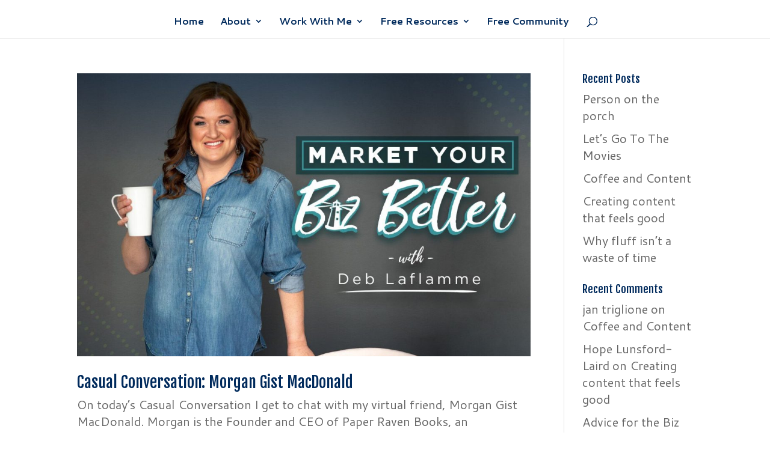

--- FILE ---
content_type: text/plain
request_url: https://www.google-analytics.com/j/collect?v=1&_v=j102&a=162704896&t=pageview&_s=1&dl=https%3A%2F%2Fftloyb.com%2Ftag%2Fmarketing-a-book%2F&ul=en-us%40posix&dt=marketing%20a%20book%20Archives%20-%20FTLOYB&sr=1280x720&vp=1280x720&_u=IEBAAEABAAAAACAAI~&jid=812850197&gjid=2016235907&cid=841504252.1768798022&tid=UA-69938202-2&_gid=1001845529.1768798022&_r=1&_slc=1&z=647381816
body_size: -449
content:
2,cG-0WJCV5WMLQ